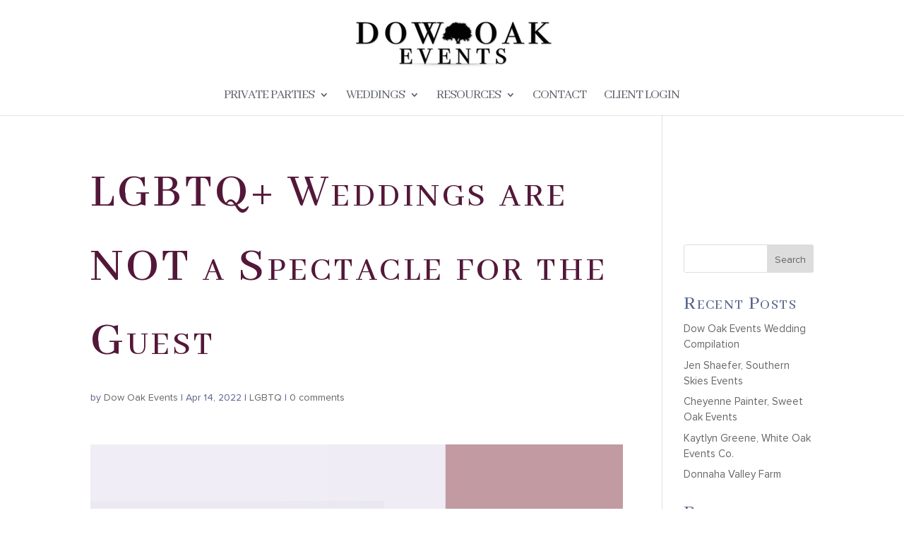

--- FILE ---
content_type: text/css; charset=UTF-8
request_url: https://dowoakevents.com/wp-content/et-cache/8443/et-core-unified-tb-10894-deferred-8443.min.css?ver=1763096100
body_size: 103
content:
@font-face{font-family:"Proxima Nova Regular";font-display:swap;src:url("https://dowoakevents.com/wp-content/uploads/et-fonts/96dc6d98-013d-4a94-9c09-8476abc0abc6.ttf") format("truetype")}div.et_pb_section.et_pb_section_0_tb_footer{background-image:linear-gradient(180deg,#01004f 0%,rgba(0,11,99,0.76) 100%),url(https://dowoakevents.com/wp-content/uploads/2025/07/Hideaway-at-Crooked-Creek-Wedding-Rebecca-and-Henry-980-scaled.jpg)!important}.et_pb_section_0_tb_footer.et_pb_section{padding-top:0px;padding-bottom:1px}.et_pb_row_0_tb_footer,body #page-container .et-db #et-boc .et-l .et_pb_row_0_tb_footer.et_pb_row,body.et_pb_pagebuilder_layout.single #page-container #et-boc .et-l .et_pb_row_0_tb_footer.et_pb_row,body.et_pb_pagebuilder_layout.single.et_full_width_page #page-container #et-boc .et-l .et_pb_row_0_tb_footer.et_pb_row{width:100%}.et_pb_text_0_tb_footer.et_pb_text,.et_pb_text_1_tb_footer h2,.et_pb_text_2_tb_footer.et_pb_text,.et_pb_text_2_tb_footer h2{color:#F5EBF6!important}.et_pb_text_0_tb_footer h2{font-size:36px;color:#F5EBF6!important}.et_pb_text_1_tb_footer{padding-top:30px!important}.et_pb_text_2_tb_footer{padding-top:33px!important}.et_pb_social_media_follow .et_pb_social_media_follow_network_0_tb_footer.et_pb_social_icon .icon:before,.et_pb_social_media_follow .et_pb_social_media_follow_network_1_tb_footer.et_pb_social_icon .icon:before,.et_pb_social_media_follow .et_pb_social_media_follow_network_4_tb_footer.et_pb_social_icon .icon:before,.et_pb_social_media_follow .et_pb_social_media_follow_network_5_tb_footer.et_pb_social_icon .icon:before{color:#ffffff}.et_pb_social_media_follow .et_pb_social_media_follow_network_2_tb_footer.et_pb_social_icon .icon:before{color:#57648c}.et_pb_social_media_follow .et_pb_social_media_follow_network_3_tb_footer.et_pb_social_icon .icon:before{color:#531839}ul.et_pb_social_media_follow_0_tb_footer a.icon{border-radius:0px 0px 0px 0px}ul.et_pb_social_media_follow_0_tb_footer{padding-left:30px!important;margin-top:-24px!important;margin-left:-30px!important}.et_pb_social_media_follow_0_tb_footer{width:100%;max-width:100%}.et_pb_social_media_follow_network_0_tb_footer a.icon{background-color:#531839!important}.et_pb_social_media_follow li.et_pb_social_media_follow_network_0_tb_footer a,.et_pb_social_media_follow li.et_pb_social_media_follow_network_1_tb_footer a,.et_pb_social_media_follow li.et_pb_social_media_follow_network_2_tb_footer a,.et_pb_social_media_follow li.et_pb_social_media_follow_network_3_tb_footer a,.et_pb_social_media_follow li.et_pb_social_media_follow_network_4_tb_footer a,.et_pb_social_media_follow li.et_pb_social_media_follow_network_5_tb_footer a{padding-top:4px;padding-right:4px;padding-bottom:4px;padding-left:4px;width:auto;height:auto}.et_pb_social_media_follow_network_1_tb_footer a.icon{background-color:#934a5f!important}.et_pb_social_media_follow_network_2_tb_footer a.icon{background-color:#c9b7bd!important}.et_pb_social_media_follow_network_3_tb_footer a.icon{background-color:#f5ebf6!important}.et_pb_social_media_follow_network_4_tb_footer a.icon{background-color:#c2b4d6!important}.et_pb_social_media_follow_network_5_tb_footer a.icon{background-color:#57648c!important}

--- FILE ---
content_type: text/plain
request_url: https://www.google-analytics.com/j/collect?v=1&_v=j102&a=63041343&t=pageview&_s=1&dl=https%3A%2F%2Fdowoakevents.com%2Flgbtq-weddings-are-not-a-spectacle-for-the-guest%2F&ul=e%5BREDACTED%20EMAIL%5Dx&dt=LGBTQ%2B%20Weddings%20are%20NOT%20a%20Spectacle%20for%20the%20Guest%20-%20Dow%20Oak%20Events&sr=1280x720&vp=1280x720&_u=YCDAiEABBAAAACAEK~&jid=154130093&gjid=20409066&cid=1302331688.1763289814&tid=UA-187423800-1&_gid=1600286655.1763289814&_slc=1&gtm=45He5bc1n81P9D85TXza200&gcd=13l3l3l3l1l1&dma=0&tag_exp=103116026~103200004~104527907~104528500~104684208~104684211~115497441~115583767~115938465~115938468~116217636~116217638&z=359541921
body_size: -565
content:
2,cG-624B8E5706